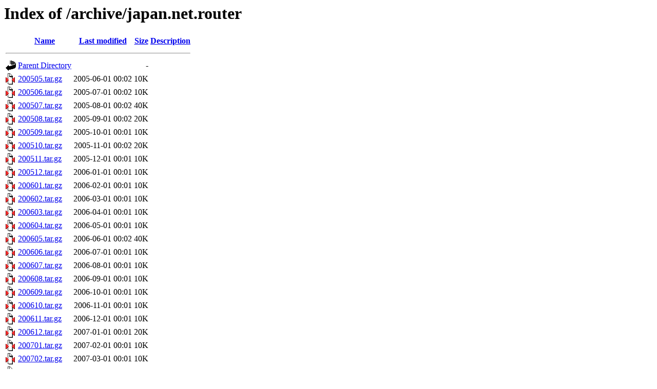

--- FILE ---
content_type: text/html;charset=ISO-8859-1
request_url: https://ccsf.jp/archive/japan.net.router/
body_size: 9319
content:
<!DOCTYPE HTML PUBLIC "-//W3C//DTD HTML 3.2 Final//EN">
<html>
 <head>
  <title>Index of /archive/japan.net.router</title>
 </head>
 <body>
<h1>Index of /archive/japan.net.router</h1>
  <table>
   <tr><th valign="top"><img src="/icons/blank.gif" alt="[ICO]"></th><th><a href="?C=N;O=D">Name</a></th><th><a href="?C=M;O=A">Last modified</a></th><th><a href="?C=S;O=A">Size</a></th><th><a href="?C=D;O=A">Description</a></th></tr>
   <tr><th colspan="5"><hr></th></tr>
<tr><td valign="top"><img src="/icons/back.gif" alt="[PARENTDIR]"></td><td><a href="/archive/">Parent Directory</a>       </td><td>&nbsp;</td><td align="right">  - </td><td>&nbsp;</td></tr>
<tr><td valign="top"><img src="/icons/compressed.gif" alt="[   ]"></td><td><a href="200505.tar.gz">200505.tar.gz</a>          </td><td align="right">2005-06-01 00:02  </td><td align="right"> 10K</td><td>&nbsp;</td></tr>
<tr><td valign="top"><img src="/icons/compressed.gif" alt="[   ]"></td><td><a href="200506.tar.gz">200506.tar.gz</a>          </td><td align="right">2005-07-01 00:02  </td><td align="right"> 10K</td><td>&nbsp;</td></tr>
<tr><td valign="top"><img src="/icons/compressed.gif" alt="[   ]"></td><td><a href="200507.tar.gz">200507.tar.gz</a>          </td><td align="right">2005-08-01 00:02  </td><td align="right"> 40K</td><td>&nbsp;</td></tr>
<tr><td valign="top"><img src="/icons/compressed.gif" alt="[   ]"></td><td><a href="200508.tar.gz">200508.tar.gz</a>          </td><td align="right">2005-09-01 00:02  </td><td align="right"> 20K</td><td>&nbsp;</td></tr>
<tr><td valign="top"><img src="/icons/compressed.gif" alt="[   ]"></td><td><a href="200509.tar.gz">200509.tar.gz</a>          </td><td align="right">2005-10-01 00:01  </td><td align="right"> 10K</td><td>&nbsp;</td></tr>
<tr><td valign="top"><img src="/icons/compressed.gif" alt="[   ]"></td><td><a href="200510.tar.gz">200510.tar.gz</a>          </td><td align="right">2005-11-01 00:02  </td><td align="right"> 20K</td><td>&nbsp;</td></tr>
<tr><td valign="top"><img src="/icons/compressed.gif" alt="[   ]"></td><td><a href="200511.tar.gz">200511.tar.gz</a>          </td><td align="right">2005-12-01 00:01  </td><td align="right"> 10K</td><td>&nbsp;</td></tr>
<tr><td valign="top"><img src="/icons/compressed.gif" alt="[   ]"></td><td><a href="200512.tar.gz">200512.tar.gz</a>          </td><td align="right">2006-01-01 00:01  </td><td align="right"> 10K</td><td>&nbsp;</td></tr>
<tr><td valign="top"><img src="/icons/compressed.gif" alt="[   ]"></td><td><a href="200601.tar.gz">200601.tar.gz</a>          </td><td align="right">2006-02-01 00:01  </td><td align="right"> 10K</td><td>&nbsp;</td></tr>
<tr><td valign="top"><img src="/icons/compressed.gif" alt="[   ]"></td><td><a href="200602.tar.gz">200602.tar.gz</a>          </td><td align="right">2006-03-01 00:01  </td><td align="right"> 10K</td><td>&nbsp;</td></tr>
<tr><td valign="top"><img src="/icons/compressed.gif" alt="[   ]"></td><td><a href="200603.tar.gz">200603.tar.gz</a>          </td><td align="right">2006-04-01 00:01  </td><td align="right"> 10K</td><td>&nbsp;</td></tr>
<tr><td valign="top"><img src="/icons/compressed.gif" alt="[   ]"></td><td><a href="200604.tar.gz">200604.tar.gz</a>          </td><td align="right">2006-05-01 00:01  </td><td align="right"> 10K</td><td>&nbsp;</td></tr>
<tr><td valign="top"><img src="/icons/compressed.gif" alt="[   ]"></td><td><a href="200605.tar.gz">200605.tar.gz</a>          </td><td align="right">2006-06-01 00:02  </td><td align="right"> 40K</td><td>&nbsp;</td></tr>
<tr><td valign="top"><img src="/icons/compressed.gif" alt="[   ]"></td><td><a href="200606.tar.gz">200606.tar.gz</a>          </td><td align="right">2006-07-01 00:01  </td><td align="right"> 10K</td><td>&nbsp;</td></tr>
<tr><td valign="top"><img src="/icons/compressed.gif" alt="[   ]"></td><td><a href="200607.tar.gz">200607.tar.gz</a>          </td><td align="right">2006-08-01 00:01  </td><td align="right"> 10K</td><td>&nbsp;</td></tr>
<tr><td valign="top"><img src="/icons/compressed.gif" alt="[   ]"></td><td><a href="200608.tar.gz">200608.tar.gz</a>          </td><td align="right">2006-09-01 00:01  </td><td align="right"> 10K</td><td>&nbsp;</td></tr>
<tr><td valign="top"><img src="/icons/compressed.gif" alt="[   ]"></td><td><a href="200609.tar.gz">200609.tar.gz</a>          </td><td align="right">2006-10-01 00:01  </td><td align="right"> 10K</td><td>&nbsp;</td></tr>
<tr><td valign="top"><img src="/icons/compressed.gif" alt="[   ]"></td><td><a href="200610.tar.gz">200610.tar.gz</a>          </td><td align="right">2006-11-01 00:01  </td><td align="right"> 10K</td><td>&nbsp;</td></tr>
<tr><td valign="top"><img src="/icons/compressed.gif" alt="[   ]"></td><td><a href="200611.tar.gz">200611.tar.gz</a>          </td><td align="right">2006-12-01 00:01  </td><td align="right"> 10K</td><td>&nbsp;</td></tr>
<tr><td valign="top"><img src="/icons/compressed.gif" alt="[   ]"></td><td><a href="200612.tar.gz">200612.tar.gz</a>          </td><td align="right">2007-01-01 00:01  </td><td align="right"> 20K</td><td>&nbsp;</td></tr>
<tr><td valign="top"><img src="/icons/compressed.gif" alt="[   ]"></td><td><a href="200701.tar.gz">200701.tar.gz</a>          </td><td align="right">2007-02-01 00:01  </td><td align="right"> 10K</td><td>&nbsp;</td></tr>
<tr><td valign="top"><img src="/icons/compressed.gif" alt="[   ]"></td><td><a href="200702.tar.gz">200702.tar.gz</a>          </td><td align="right">2007-03-01 00:01  </td><td align="right"> 10K</td><td>&nbsp;</td></tr>
<tr><td valign="top"><img src="/icons/compressed.gif" alt="[   ]"></td><td><a href="200703.tar.gz">200703.tar.gz</a>          </td><td align="right">2007-04-01 00:01  </td><td align="right"> 10K</td><td>&nbsp;</td></tr>
<tr><td valign="top"><img src="/icons/compressed.gif" alt="[   ]"></td><td><a href="200704.tar.gz">200704.tar.gz</a>          </td><td align="right">2007-05-01 00:01  </td><td align="right"> 10K</td><td>&nbsp;</td></tr>
<tr><td valign="top"><img src="/icons/compressed.gif" alt="[   ]"></td><td><a href="200709.tar.gz">200709.tar.gz</a>          </td><td align="right">2007-10-01 00:01  </td><td align="right"> 10K</td><td>&nbsp;</td></tr>
<tr><td valign="top"><img src="/icons/compressed.gif" alt="[   ]"></td><td><a href="200710.tar.gz">200710.tar.gz</a>          </td><td align="right">2007-11-01 00:03  </td><td align="right"> 10K</td><td>&nbsp;</td></tr>
<tr><td valign="top"><img src="/icons/compressed.gif" alt="[   ]"></td><td><a href="200711.tar.gz">200711.tar.gz</a>          </td><td align="right">2007-12-01 00:01  </td><td align="right"> 10K</td><td>&nbsp;</td></tr>
<tr><td valign="top"><img src="/icons/compressed.gif" alt="[   ]"></td><td><a href="200801.tar.gz">200801.tar.gz</a>          </td><td align="right">2008-02-01 00:01  </td><td align="right"> 10K</td><td>&nbsp;</td></tr>
<tr><td valign="top"><img src="/icons/compressed.gif" alt="[   ]"></td><td><a href="200805.tar.gz">200805.tar.gz</a>          </td><td align="right">2008-06-01 00:01  </td><td align="right"> 10K</td><td>&nbsp;</td></tr>
<tr><td valign="top"><img src="/icons/compressed.gif" alt="[   ]"></td><td><a href="200808.tar.gz">200808.tar.gz</a>          </td><td align="right">2008-09-01 00:01  </td><td align="right"> 10K</td><td>&nbsp;</td></tr>
<tr><td valign="top"><img src="/icons/compressed.gif" alt="[   ]"></td><td><a href="200904.tar.gz">200904.tar.gz</a>          </td><td align="right">2009-05-01 00:01  </td><td align="right"> 10K</td><td>&nbsp;</td></tr>
<tr><td valign="top"><img src="/icons/compressed.gif" alt="[   ]"></td><td><a href="200905.tar.gz">200905.tar.gz</a>          </td><td align="right">2009-06-01 00:01  </td><td align="right"> 10K</td><td>&nbsp;</td></tr>
<tr><td valign="top"><img src="/icons/compressed.gif" alt="[   ]"></td><td><a href="200906.tar.gz">200906.tar.gz</a>          </td><td align="right">2009-07-01 00:01  </td><td align="right"> 10K</td><td>&nbsp;</td></tr>
<tr><td valign="top"><img src="/icons/compressed.gif" alt="[   ]"></td><td><a href="200908.tar.gz">200908.tar.gz</a>          </td><td align="right">2009-09-01 00:01  </td><td align="right"> 10K</td><td>&nbsp;</td></tr>
<tr><td valign="top"><img src="/icons/compressed.gif" alt="[   ]"></td><td><a href="201003.tar.gz">201003.tar.gz</a>          </td><td align="right">2010-04-01 00:01  </td><td align="right"> 10K</td><td>&nbsp;</td></tr>
<tr><td valign="top"><img src="/icons/compressed.gif" alt="[   ]"></td><td><a href="201005.tar.gz">201005.tar.gz</a>          </td><td align="right">2010-06-01 00:01  </td><td align="right"> 10K</td><td>&nbsp;</td></tr>
<tr><td valign="top"><img src="/icons/compressed.gif" alt="[   ]"></td><td><a href="201104.tar.gz">201104.tar.gz</a>          </td><td align="right">2011-05-01 00:01  </td><td align="right"> 10K</td><td>&nbsp;</td></tr>
<tr><td valign="top"><img src="/icons/compressed.gif" alt="[   ]"></td><td><a href="202003.tar.gz">202003.tar.gz</a>          </td><td align="right">2020-04-01 00:01  </td><td align="right"> 10K</td><td>&nbsp;</td></tr>
<tr><td valign="top"><img src="/icons/compressed.gif" alt="[   ]"></td><td><a href="202004.tar.gz">202004.tar.gz</a>          </td><td align="right">2020-05-01 00:01  </td><td align="right"> 10K</td><td>&nbsp;</td></tr>
   <tr><th colspan="5"><hr></th></tr>
</table>
</body></html>
